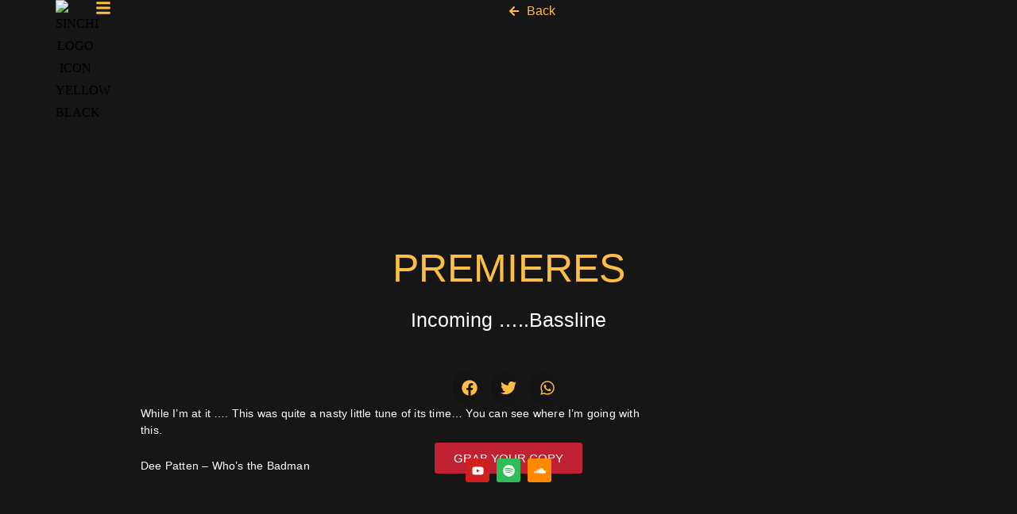

--- FILE ---
content_type: text/css
request_url: https://www.sinchi-collective.com/wp-content/uploads/elementor/css/post-12364.css?ver=1763748761
body_size: 1826
content:
.elementor-widget-container.premium-cursor-ftext .premium-global-cursor-{{ID}} .premium-cursor-follow-text{font-family:var( --e-global-typography-primary-font-family ), Sans-serif;font-weight:var( --e-global-typography-primary-font-weight );}.elementor-widget-container .premium-global-cursor-{{ID}}{color:var( --e-global-color-primary );fill:var( --e-global-color-primary );}.elementor-widget-container .premium-global-badge-{{ID}} .premium-badge-text{color:var( --e-global-color-secondary );}.elementor-widget-container:not(.premium-gbadge-custom) .premium-global-badge-{{ID}} .premium-badge-container, .elementor-widget-container.premium-gbadge-custom .premium-global-badge-{{ID}} .premium-badge-container{background-color:var( --e-global-color-primary );}.elementor-widget-container .premium-global-badge-{{ID}} .premium-badge-icon{color:var( --e-global-color-secondary );fill:var( --e-global-color-secondary );}.elementor-12364 .elementor-element.elementor-element-16603428{--display:flex;--flex-direction:row;--container-widget-width:initial;--container-widget-height:100%;--container-widget-flex-grow:1;--container-widget-align-self:stretch;--flex-wrap-mobile:wrap;--gap:0px 0px;--row-gap:0px;--column-gap:0px;--overflow:hidden;--overlay-opacity:0.1;--padding-top:50px;--padding-bottom:50px;--padding-left:50px;--padding-right:50px;}.elementor-12364 .elementor-element.elementor-element-16603428::before, .elementor-12364 .elementor-element.elementor-element-16603428 > .elementor-background-video-container::before, .elementor-12364 .elementor-element.elementor-element-16603428 > .e-con-inner > .elementor-background-video-container::before, .elementor-12364 .elementor-element.elementor-element-16603428 > .elementor-background-slideshow::before, .elementor-12364 .elementor-element.elementor-element-16603428 > .e-con-inner > .elementor-background-slideshow::before, .elementor-12364 .elementor-element.elementor-element-16603428 > .elementor-motion-effects-container > .elementor-motion-effects-layer::before{background-image:url("https://www.sinchi-collective.com/wp-content/uploads/2024/01/Sinchi-Sun-e1705940755891.png");--background-overlay:'';background-size:cover;}.elementor-12364 .elementor-element.elementor-element-5b0a8f8{--display:flex;--flex-direction:column;--container-widget-width:100%;--container-widget-height:initial;--container-widget-flex-grow:0;--container-widget-align-self:initial;--flex-wrap-mobile:wrap;--justify-content:center;}.elementor-widget-image.premium-cursor-ftext .premium-global-cursor-{{ID}} .premium-cursor-follow-text{font-family:var( --e-global-typography-primary-font-family ), Sans-serif;font-weight:var( --e-global-typography-primary-font-weight );}.elementor-widget-image .premium-global-cursor-{{ID}}{color:var( --e-global-color-primary );fill:var( --e-global-color-primary );}.elementor-widget-image .premium-global-badge-{{ID}} .premium-badge-text{color:var( --e-global-color-secondary );}.elementor-widget-image:not(.premium-gbadge-custom) .premium-global-badge-{{ID}} .premium-badge-container, .elementor-widget-image.premium-gbadge-custom .premium-global-badge-{{ID}} .premium-badge-container{background-color:var( --e-global-color-primary );}.elementor-widget-image .premium-global-badge-{{ID}} .premium-badge-icon{color:var( --e-global-color-secondary );fill:var( --e-global-color-secondary );}.elementor-widget-image .widget-image-caption{color:var( --e-global-color-text );font-family:var( --e-global-typography-text-font-family ), Sans-serif;font-weight:var( --e-global-typography-text-font-weight );}.elementor-12364 .elementor-element.elementor-element-3f6c346 img{filter:brightness( 200% ) contrast( 100% ) saturate( 0% ) blur( 0px ) hue-rotate( 0deg );}.elementor-12364 .elementor-element.elementor-element-312a19d1{--display:flex;--flex-direction:column;--container-widget-width:100%;--container-widget-height:initial;--container-widget-flex-grow:0;--container-widget-align-self:initial;--flex-wrap-mobile:wrap;}.elementor-widget-nav-menu.premium-cursor-ftext .premium-global-cursor-{{ID}} .premium-cursor-follow-text{font-family:var( --e-global-typography-primary-font-family ), Sans-serif;font-weight:var( --e-global-typography-primary-font-weight );}.elementor-widget-nav-menu .premium-global-cursor-{{ID}}{color:var( --e-global-color-primary );fill:var( --e-global-color-primary );}.elementor-widget-nav-menu .premium-global-badge-{{ID}} .premium-badge-text{color:var( --e-global-color-secondary );}.elementor-widget-nav-menu:not(.premium-gbadge-custom) .premium-global-badge-{{ID}} .premium-badge-container, .elementor-widget-nav-menu.premium-gbadge-custom .premium-global-badge-{{ID}} .premium-badge-container{background-color:var( --e-global-color-primary );}.elementor-widget-nav-menu .premium-global-badge-{{ID}} .premium-badge-icon{color:var( --e-global-color-secondary );fill:var( --e-global-color-secondary );}.elementor-widget-nav-menu .elementor-nav-menu .elementor-item{font-family:var( --e-global-typography-primary-font-family ), Sans-serif;font-weight:var( --e-global-typography-primary-font-weight );}.elementor-widget-nav-menu .elementor-nav-menu--main .elementor-item{color:var( --e-global-color-text );fill:var( --e-global-color-text );}.elementor-widget-nav-menu .elementor-nav-menu--main .elementor-item:hover,
					.elementor-widget-nav-menu .elementor-nav-menu--main .elementor-item.elementor-item-active,
					.elementor-widget-nav-menu .elementor-nav-menu--main .elementor-item.highlighted,
					.elementor-widget-nav-menu .elementor-nav-menu--main .elementor-item:focus{color:var( --e-global-color-accent );fill:var( --e-global-color-accent );}.elementor-widget-nav-menu .elementor-nav-menu--main:not(.e--pointer-framed) .elementor-item:before,
					.elementor-widget-nav-menu .elementor-nav-menu--main:not(.e--pointer-framed) .elementor-item:after{background-color:var( --e-global-color-accent );}.elementor-widget-nav-menu .e--pointer-framed .elementor-item:before,
					.elementor-widget-nav-menu .e--pointer-framed .elementor-item:after{border-color:var( --e-global-color-accent );}.elementor-widget-nav-menu{--e-nav-menu-divider-color:var( --e-global-color-text );}.elementor-widget-nav-menu .elementor-nav-menu--dropdown .elementor-item, .elementor-widget-nav-menu .elementor-nav-menu--dropdown  .elementor-sub-item{font-family:var( --e-global-typography-accent-font-family ), Sans-serif;font-weight:var( --e-global-typography-accent-font-weight );}.elementor-12364 .elementor-element.elementor-element-60f19130 .elementor-nav-menu .elementor-item{font-family:"Open Sans", Sans-serif;font-size:11px;font-weight:600;letter-spacing:0.5px;}.elementor-12364 .elementor-element.elementor-element-60f19130 .elementor-nav-menu--main .elementor-item{color:#FFFFFF;fill:#FFFFFF;padding-top:5px;padding-bottom:5px;}.elementor-12364 .elementor-element.elementor-element-60f19130 .elementor-nav-menu--main .elementor-item:hover,
					.elementor-12364 .elementor-element.elementor-element-60f19130 .elementor-nav-menu--main .elementor-item.elementor-item-active,
					.elementor-12364 .elementor-element.elementor-element-60f19130 .elementor-nav-menu--main .elementor-item.highlighted,
					.elementor-12364 .elementor-element.elementor-element-60f19130 .elementor-nav-menu--main .elementor-item:focus{color:var( --e-global-color-primary );fill:var( --e-global-color-primary );}.elementor-12364 .elementor-element.elementor-element-60f19130 .elementor-nav-menu--dropdown a, .elementor-12364 .elementor-element.elementor-element-60f19130 .elementor-menu-toggle{color:#FFFFFF;fill:#FFFFFF;}.elementor-12364 .elementor-element.elementor-element-60f19130 .elementor-nav-menu--dropdown{background-color:#02010100;}.elementor-12364 .elementor-element.elementor-element-60f19130 .elementor-nav-menu--dropdown a:hover,
					.elementor-12364 .elementor-element.elementor-element-60f19130 .elementor-nav-menu--dropdown a:focus,
					.elementor-12364 .elementor-element.elementor-element-60f19130 .elementor-nav-menu--dropdown a.elementor-item-active,
					.elementor-12364 .elementor-element.elementor-element-60f19130 .elementor-nav-menu--dropdown a.highlighted,
					.elementor-12364 .elementor-element.elementor-element-60f19130 .elementor-menu-toggle:hover,
					.elementor-12364 .elementor-element.elementor-element-60f19130 .elementor-menu-toggle:focus{color:var( --e-global-color-primary );}.elementor-12364 .elementor-element.elementor-element-60f19130 .elementor-nav-menu--dropdown a:hover,
					.elementor-12364 .elementor-element.elementor-element-60f19130 .elementor-nav-menu--dropdown a:focus,
					.elementor-12364 .elementor-element.elementor-element-60f19130 .elementor-nav-menu--dropdown a.elementor-item-active,
					.elementor-12364 .elementor-element.elementor-element-60f19130 .elementor-nav-menu--dropdown a.highlighted{background-color:#02010100;}.elementor-12364 .elementor-element.elementor-element-60f19130 .elementor-nav-menu--dropdown .elementor-item, .elementor-12364 .elementor-element.elementor-element-60f19130 .elementor-nav-menu--dropdown  .elementor-sub-item{font-family:"Open Sans", Sans-serif;font-size:11px;font-weight:600;letter-spacing:0.5px;}.elementor-12364 .elementor-element.elementor-element-60f19130 .elementor-nav-menu--main > .elementor-nav-menu > li > .elementor-nav-menu--dropdown, .elementor-12364 .elementor-element.elementor-element-60f19130 .elementor-nav-menu__container.elementor-nav-menu--dropdown{margin-top:-40px !important;}.elementor-12364 .elementor-element.elementor-element-36e51939{--display:flex;--flex-direction:column;--container-widget-width:100%;--container-widget-height:initial;--container-widget-flex-grow:0;--container-widget-align-self:initial;--flex-wrap-mobile:wrap;--justify-content:space-between;--gap:0px 0px;--row-gap:0px;--column-gap:0px;}.elementor-widget-text-editor.premium-cursor-ftext .premium-global-cursor-{{ID}} .premium-cursor-follow-text{font-family:var( --e-global-typography-primary-font-family ), Sans-serif;font-weight:var( --e-global-typography-primary-font-weight );}.elementor-widget-text-editor .premium-global-cursor-{{ID}}{color:var( --e-global-color-primary );fill:var( --e-global-color-primary );}.elementor-widget-text-editor .premium-global-badge-{{ID}} .premium-badge-text{color:var( --e-global-color-secondary );}.elementor-widget-text-editor:not(.premium-gbadge-custom) .premium-global-badge-{{ID}} .premium-badge-container, .elementor-widget-text-editor.premium-gbadge-custom .premium-global-badge-{{ID}} .premium-badge-container{background-color:var( --e-global-color-primary );}.elementor-widget-text-editor .premium-global-badge-{{ID}} .premium-badge-icon{color:var( --e-global-color-secondary );fill:var( --e-global-color-secondary );}.elementor-widget-text-editor{font-family:var( --e-global-typography-text-font-family ), Sans-serif;font-weight:var( --e-global-typography-text-font-weight );color:var( --e-global-color-text );}.elementor-widget-text-editor.elementor-drop-cap-view-stacked .elementor-drop-cap{background-color:var( --e-global-color-primary );}.elementor-widget-text-editor.elementor-drop-cap-view-framed .elementor-drop-cap, .elementor-widget-text-editor.elementor-drop-cap-view-default .elementor-drop-cap{color:var( --e-global-color-primary );border-color:var( --e-global-color-primary );}.elementor-12364 .elementor-element.elementor-element-4194cc23 > .elementor-widget-container{margin:0px 0px 0px 0px;}.elementor-12364 .elementor-element.elementor-element-4194cc23{text-align:center;font-family:"Source Sans Pro", Sans-serif;font-size:13px;font-weight:300;line-height:18px;letter-spacing:0.2px;color:#FFFFFF;}.elementor-12364 .elementor-element.elementor-element-26b2f25a{--display:flex;--flex-direction:row;--container-widget-width:initial;--container-widget-height:100%;--container-widget-flex-grow:1;--container-widget-align-self:stretch;--flex-wrap-mobile:wrap;--justify-content:center;--gap:0px 0px;--row-gap:0px;--column-gap:0px;--padding-top:0px;--padding-bottom:0px;--padding-left:0px;--padding-right:0px;}.elementor-widget-button .elementor-button{background-color:var( --e-global-color-accent );font-family:var( --e-global-typography-accent-font-family ), Sans-serif;font-weight:var( --e-global-typography-accent-font-weight );}.elementor-widget-button.premium-cursor-ftext .premium-global-cursor-{{ID}} .premium-cursor-follow-text{font-family:var( --e-global-typography-primary-font-family ), Sans-serif;font-weight:var( --e-global-typography-primary-font-weight );}.elementor-widget-button .premium-global-cursor-{{ID}}{color:var( --e-global-color-primary );fill:var( --e-global-color-primary );}.elementor-widget-button .premium-global-badge-{{ID}} .premium-badge-text{color:var( --e-global-color-secondary );}.elementor-widget-button:not(.premium-gbadge-custom) .premium-global-badge-{{ID}} .premium-badge-container, .elementor-widget-button.premium-gbadge-custom .premium-global-badge-{{ID}} .premium-badge-container{background-color:var( --e-global-color-primary );}.elementor-widget-button .premium-global-badge-{{ID}} .premium-badge-icon{color:var( --e-global-color-secondary );fill:var( --e-global-color-secondary );}.elementor-12364 .elementor-element.elementor-element-36c9ab24 .elementor-button{background-color:#BF203300;font-family:"Roboto", Sans-serif;font-size:11px;font-weight:300;border-style:none;padding:0px 5px 0px 0px;}.elementor-12364 .elementor-element.elementor-element-36c9ab24 .elementor-button:hover, .elementor-12364 .elementor-element.elementor-element-36c9ab24 .elementor-button:focus{color:var( --e-global-color-primary );}.elementor-12364 .elementor-element.elementor-element-36c9ab24 .elementor-button:hover svg, .elementor-12364 .elementor-element.elementor-element-36c9ab24 .elementor-button:focus svg{fill:var( --e-global-color-primary );}.elementor-12364 .elementor-element.elementor-element-6c9e9bc6 .elementor-button{background-color:#BF203300;font-family:"Roboto", Sans-serif;font-size:11px;font-weight:300;border-style:none;padding:0px 0px 0px 5px;}.elementor-12364 .elementor-element.elementor-element-6c9e9bc6 .elementor-button:hover, .elementor-12364 .elementor-element.elementor-element-6c9e9bc6 .elementor-button:focus{color:var( --e-global-color-primary );}.elementor-12364 .elementor-element.elementor-element-6c9e9bc6 .elementor-button:hover svg, .elementor-12364 .elementor-element.elementor-element-6c9e9bc6 .elementor-button:focus svg{fill:var( --e-global-color-primary );}.elementor-12364 .elementor-element.elementor-element-5255c882 .elementor-button{background-color:#BF203300;font-family:"Roboto", Sans-serif;font-size:11px;font-weight:300;border-style:none;padding:0px 0px 0px 5px;}.elementor-12364 .elementor-element.elementor-element-5255c882 > .elementor-widget-container{padding:0px 0px 0px 10px;}.elementor-12364 .elementor-element.elementor-element-5255c882 .elementor-button:hover, .elementor-12364 .elementor-element.elementor-element-5255c882 .elementor-button:focus{color:var( --e-global-color-primary );}.elementor-12364 .elementor-element.elementor-element-5255c882 .elementor-button:hover svg, .elementor-12364 .elementor-element.elementor-element-5255c882 .elementor-button:focus svg{fill:var( --e-global-color-primary );}.elementor-12364 .elementor-element.elementor-element-26fd9582{--display:flex;--flex-direction:column;--container-widget-width:calc( ( 1 - var( --container-widget-flex-grow ) ) * 100% );--container-widget-height:initial;--container-widget-flex-grow:0;--container-widget-align-self:initial;--flex-wrap-mobile:wrap;--justify-content:flex-end;--align-items:flex-end;}.elementor-widget-social-icons.premium-cursor-ftext .premium-global-cursor-{{ID}} .premium-cursor-follow-text{font-family:var( --e-global-typography-primary-font-family ), Sans-serif;font-weight:var( --e-global-typography-primary-font-weight );}.elementor-widget-social-icons .premium-global-cursor-{{ID}}{color:var( --e-global-color-primary );fill:var( --e-global-color-primary );}.elementor-widget-social-icons .premium-global-badge-{{ID}} .premium-badge-text{color:var( --e-global-color-secondary );}.elementor-widget-social-icons:not(.premium-gbadge-custom) .premium-global-badge-{{ID}} .premium-badge-container, .elementor-widget-social-icons.premium-gbadge-custom .premium-global-badge-{{ID}} .premium-badge-container{background-color:var( --e-global-color-primary );}.elementor-widget-social-icons .premium-global-badge-{{ID}} .premium-badge-icon{color:var( --e-global-color-secondary );fill:var( --e-global-color-secondary );}.elementor-12364 .elementor-element.elementor-element-12405714{--grid-template-columns:repeat(0, auto);--icon-size:15px;--grid-column-gap:0px;--grid-row-gap:0px;}.elementor-12364 .elementor-element.elementor-element-12405714 .elementor-widget-container{text-align:center;}.elementor-12364 .elementor-element.elementor-element-12405714 .elementor-social-icon{background-color:#02010100;}.elementor-12364 .elementor-element.elementor-element-12405714 .elementor-social-icon i{color:#FFFFFF;}.elementor-12364 .elementor-element.elementor-element-12405714 .elementor-social-icon svg{fill:#FFFFFF;}.elementor-12364 .elementor-element.elementor-element-12405714 .elementor-social-icon:hover i{color:var( --e-global-color-primary );}.elementor-12364 .elementor-element.elementor-element-12405714 .elementor-social-icon:hover svg{fill:var( --e-global-color-primary );}.elementor-12364:not(.elementor-motion-effects-element-type-background), .elementor-12364 > .elementor-motion-effects-container > .elementor-motion-effects-layer{background-color:var( --e-global-color-secondary );}.elementor-theme-builder-content-area{height:400px;}.elementor-location-header:before, .elementor-location-footer:before{content:"";display:table;clear:both;}@media(min-width:768px){.elementor-12364 .elementor-element.elementor-element-5b0a8f8{--width:10%;}.elementor-12364 .elementor-element.elementor-element-312a19d1{--width:15%;}.elementor-12364 .elementor-element.elementor-element-36e51939{--width:50%;}.elementor-12364 .elementor-element.elementor-element-26fd9582{--width:25%;}}@media(max-width:767px){.elementor-12364 .elementor-element.elementor-element-16603428::before, .elementor-12364 .elementor-element.elementor-element-16603428 > .elementor-background-video-container::before, .elementor-12364 .elementor-element.elementor-element-16603428 > .e-con-inner > .elementor-background-video-container::before, .elementor-12364 .elementor-element.elementor-element-16603428 > .elementor-background-slideshow::before, .elementor-12364 .elementor-element.elementor-element-16603428 > .e-con-inner > .elementor-background-slideshow::before, .elementor-12364 .elementor-element.elementor-element-16603428 > .elementor-motion-effects-container > .elementor-motion-effects-layer::before{background-position:center center;}.elementor-12364 .elementor-element.elementor-element-16603428{--padding-top:0px;--padding-bottom:0px;--padding-left:0px;--padding-right:0px;}.elementor-12364 .elementor-element.elementor-element-3f6c346 img{width:100px;}}

--- FILE ---
content_type: text/css
request_url: https://www.sinchi-collective.com/wp-content/uploads/elementor/css/post-11373.css?ver=1763748762
body_size: 2265
content:
.elementor-widget-container.premium-cursor-ftext .premium-global-cursor-{{ID}} .premium-cursor-follow-text{font-family:var( --e-global-typography-primary-font-family ), Sans-serif;font-weight:var( --e-global-typography-primary-font-weight );}.elementor-widget-container .premium-global-cursor-{{ID}}{color:var( --e-global-color-primary );fill:var( --e-global-color-primary );}.elementor-widget-container .premium-global-badge-{{ID}} .premium-badge-text{color:var( --e-global-color-secondary );}.elementor-widget-container:not(.premium-gbadge-custom) .premium-global-badge-{{ID}} .premium-badge-container, .elementor-widget-container.premium-gbadge-custom .premium-global-badge-{{ID}} .premium-badge-container{background-color:var( --e-global-color-primary );}.elementor-widget-container .premium-global-badge-{{ID}} .premium-badge-icon{color:var( --e-global-color-secondary );fill:var( --e-global-color-secondary );}.elementor-11373 .elementor-element.elementor-element-70969ca{--display:flex;--min-height:100vh;--flex-direction:column;--container-widget-width:calc( ( 1 - var( --container-widget-flex-grow ) ) * 100% );--container-widget-height:initial;--container-widget-flex-grow:0;--container-widget-align-self:initial;--flex-wrap-mobile:wrap;--justify-content:space-between;--align-items:center;--gap:0px 0px;--row-gap:0px;--column-gap:0px;--overlay-opacity:0.8;--padding-top:0px;--padding-bottom:0px;--padding-left:0px;--padding-right:0px;}.elementor-11373 .elementor-element.elementor-element-70969ca::before, .elementor-11373 .elementor-element.elementor-element-70969ca > .elementor-background-video-container::before, .elementor-11373 .elementor-element.elementor-element-70969ca > .e-con-inner > .elementor-background-video-container::before, .elementor-11373 .elementor-element.elementor-element-70969ca > .elementor-background-slideshow::before, .elementor-11373 .elementor-element.elementor-element-70969ca > .e-con-inner > .elementor-background-slideshow::before, .elementor-11373 .elementor-element.elementor-element-70969ca > .elementor-motion-effects-container > .elementor-motion-effects-layer::before{background-color:var( --e-global-color-secondary );--background-overlay:'';}.elementor-11373 .elementor-element.elementor-element-c2f3645{--display:flex;--min-height:70px;--flex-direction:row;--container-widget-width:initial;--container-widget-height:100%;--container-widget-flex-grow:1;--container-widget-align-self:stretch;--flex-wrap-mobile:wrap;--gap:0px 0px;--row-gap:0px;--column-gap:0px;--margin-top:0px;--margin-bottom:0px;--margin-left:0px;--margin-right:0px;--padding-top:0px;--padding-bottom:0px;--padding-left:0px;--padding-right:0px;}.elementor-11373 .elementor-element.elementor-element-fcacc6b{--display:flex;--flex-direction:row;--container-widget-width:calc( ( 1 - var( --container-widget-flex-grow ) ) * 100% );--container-widget-height:100%;--container-widget-flex-grow:1;--container-widget-align-self:stretch;--flex-wrap-mobile:wrap;--align-items:center;--gap:020px 020px;--row-gap:020px;--column-gap:020px;--padding-top:0px;--padding-bottom:0px;--padding-left:0px;--padding-right:0px;}.elementor-widget-image.premium-cursor-ftext .premium-global-cursor-{{ID}} .premium-cursor-follow-text{font-family:var( --e-global-typography-primary-font-family ), Sans-serif;font-weight:var( --e-global-typography-primary-font-weight );}.elementor-widget-image .premium-global-cursor-{{ID}}{color:var( --e-global-color-primary );fill:var( --e-global-color-primary );}.elementor-widget-image .premium-global-badge-{{ID}} .premium-badge-text{color:var( --e-global-color-secondary );}.elementor-widget-image:not(.premium-gbadge-custom) .premium-global-badge-{{ID}} .premium-badge-container, .elementor-widget-image.premium-gbadge-custom .premium-global-badge-{{ID}} .premium-badge-container{background-color:var( --e-global-color-primary );}.elementor-widget-image .premium-global-badge-{{ID}} .premium-badge-icon{color:var( --e-global-color-secondary );fill:var( --e-global-color-secondary );}.elementor-widget-image .widget-image-caption{color:var( --e-global-color-text );font-family:var( --e-global-typography-text-font-family ), Sans-serif;font-weight:var( --e-global-typography-text-font-weight );}.elementor-11373 .elementor-element.elementor-element-4509643 img{width:50px;}.elementor-widget-icon.premium-cursor-ftext .premium-global-cursor-{{ID}} .premium-cursor-follow-text{font-family:var( --e-global-typography-primary-font-family ), Sans-serif;font-weight:var( --e-global-typography-primary-font-weight );}.elementor-widget-icon .premium-global-cursor-{{ID}}{color:var( --e-global-color-primary );fill:var( --e-global-color-primary );}.elementor-widget-icon .premium-global-badge-{{ID}} .premium-badge-text{color:var( --e-global-color-secondary );}.elementor-widget-icon:not(.premium-gbadge-custom) .premium-global-badge-{{ID}} .premium-badge-container, .elementor-widget-icon.premium-gbadge-custom .premium-global-badge-{{ID}} .premium-badge-container{background-color:var( --e-global-color-primary );}.elementor-widget-icon .premium-global-badge-{{ID}} .premium-badge-icon{color:var( --e-global-color-secondary );fill:var( --e-global-color-secondary );}.elementor-widget-icon.elementor-view-stacked .elementor-icon{background-color:var( --e-global-color-primary );}.elementor-widget-icon.elementor-view-framed .elementor-icon, .elementor-widget-icon.elementor-view-default .elementor-icon{color:var( --e-global-color-primary );border-color:var( --e-global-color-primary );}.elementor-widget-icon.elementor-view-framed .elementor-icon, .elementor-widget-icon.elementor-view-default .elementor-icon svg{fill:var( --e-global-color-primary );}.elementor-11373 .elementor-element.elementor-element-b9c169a > .elementor-widget-container{margin:0px 0px -10px 0px;padding:0px 0px 0px 0px;}.elementor-11373 .elementor-element.elementor-element-b9c169a .elementor-icon-wrapper{text-align:center;}.elementor-11373 .elementor-element.elementor-element-b9c169a.elementor-view-stacked .elementor-icon{background-color:#FDBE43;}.elementor-11373 .elementor-element.elementor-element-b9c169a.elementor-view-framed .elementor-icon, .elementor-11373 .elementor-element.elementor-element-b9c169a.elementor-view-default .elementor-icon{color:#FDBE43;border-color:#FDBE43;}.elementor-11373 .elementor-element.elementor-element-b9c169a.elementor-view-framed .elementor-icon, .elementor-11373 .elementor-element.elementor-element-b9c169a.elementor-view-default .elementor-icon svg{fill:#FDBE43;}.elementor-11373 .elementor-element.elementor-element-b9c169a .elementor-icon{font-size:20px;}.elementor-11373 .elementor-element.elementor-element-b9c169a .elementor-icon svg{height:20px;}.elementor-11373 .elementor-element.elementor-element-b4d838f{--display:flex;--flex-direction:column;--container-widget-width:calc( ( 1 - var( --container-widget-flex-grow ) ) * 100% );--container-widget-height:initial;--container-widget-flex-grow:0;--container-widget-align-self:initial;--flex-wrap-mobile:wrap;--justify-content:center;--align-items:flex-end;--padding-top:0px;--padding-bottom:0px;--padding-left:0px;--padding-right:0px;}.elementor-widget-icon-list.premium-cursor-ftext .premium-global-cursor-{{ID}} .premium-cursor-follow-text{font-family:var( --e-global-typography-primary-font-family ), Sans-serif;font-weight:var( --e-global-typography-primary-font-weight );}.elementor-widget-icon-list .premium-global-cursor-{{ID}}{color:var( --e-global-color-primary );fill:var( --e-global-color-primary );}.elementor-widget-icon-list .premium-global-badge-{{ID}} .premium-badge-text{color:var( --e-global-color-secondary );}.elementor-widget-icon-list:not(.premium-gbadge-custom) .premium-global-badge-{{ID}} .premium-badge-container, .elementor-widget-icon-list.premium-gbadge-custom .premium-global-badge-{{ID}} .premium-badge-container{background-color:var( --e-global-color-primary );}.elementor-widget-icon-list .premium-global-badge-{{ID}} .premium-badge-icon{color:var( --e-global-color-secondary );fill:var( --e-global-color-secondary );}.elementor-widget-icon-list .elementor-icon-list-item:not(:last-child):after{border-color:var( --e-global-color-text );}.elementor-widget-icon-list .elementor-icon-list-icon i{color:var( --e-global-color-primary );}.elementor-widget-icon-list .elementor-icon-list-icon svg{fill:var( --e-global-color-primary );}.elementor-widget-icon-list .elementor-icon-list-item > .elementor-icon-list-text, .elementor-widget-icon-list .elementor-icon-list-item > a{font-family:var( --e-global-typography-text-font-family ), Sans-serif;font-weight:var( --e-global-typography-text-font-weight );}.elementor-widget-icon-list .elementor-icon-list-text{color:var( --e-global-color-secondary );}.elementor-11373 .elementor-element.elementor-element-9b6f307 .elementor-icon-list-icon i{transition:color 0.3s;}.elementor-11373 .elementor-element.elementor-element-9b6f307 .elementor-icon-list-icon svg{transition:fill 0.3s;}.elementor-11373 .elementor-element.elementor-element-9b6f307{--e-icon-list-icon-size:14px;--icon-vertical-offset:0px;}.elementor-11373 .elementor-element.elementor-element-9b6f307 .elementor-icon-list-item > .elementor-icon-list-text, .elementor-11373 .elementor-element.elementor-element-9b6f307 .elementor-icon-list-item > a{font-family:"Open Sans", Sans-serif;font-weight:300;}.elementor-11373 .elementor-element.elementor-element-9b6f307 .elementor-icon-list-text{color:var( --e-global-color-primary );transition:color 0.3s;}.elementor-11373 .elementor-element.elementor-element-1595611{--display:flex;--flex-direction:column;--container-widget-width:100%;--container-widget-height:initial;--container-widget-flex-grow:0;--container-widget-align-self:initial;--flex-wrap-mobile:wrap;--justify-content:center;--gap:0px 0px;--row-gap:0px;--column-gap:0px;--overlay-opacity:0.52;--border-radius:50px 50px 50px 50px;--margin-top:100px;--margin-bottom:50px;--margin-left:0px;--margin-right:0px;--padding-top:50px;--padding-bottom:50px;--padding-left:50px;--padding-right:50px;}.elementor-11373 .elementor-element.elementor-element-1595611::before, .elementor-11373 .elementor-element.elementor-element-1595611 > .elementor-background-video-container::before, .elementor-11373 .elementor-element.elementor-element-1595611 > .e-con-inner > .elementor-background-video-container::before, .elementor-11373 .elementor-element.elementor-element-1595611 > .elementor-background-slideshow::before, .elementor-11373 .elementor-element.elementor-element-1595611 > .e-con-inner > .elementor-background-slideshow::before, .elementor-11373 .elementor-element.elementor-element-1595611 > .elementor-motion-effects-container > .elementor-motion-effects-layer::before{background-color:var( --e-global-color-secondary );--background-overlay:'';}.elementor-widget-heading.premium-cursor-ftext .premium-global-cursor-{{ID}} .premium-cursor-follow-text{font-family:var( --e-global-typography-primary-font-family ), Sans-serif;font-weight:var( --e-global-typography-primary-font-weight );}.elementor-widget-heading .premium-global-cursor-{{ID}}{color:var( --e-global-color-primary );fill:var( --e-global-color-primary );}.elementor-widget-heading .premium-global-badge-{{ID}} .premium-badge-text{color:var( --e-global-color-secondary );}.elementor-widget-heading:not(.premium-gbadge-custom) .premium-global-badge-{{ID}} .premium-badge-container, .elementor-widget-heading.premium-gbadge-custom .premium-global-badge-{{ID}} .premium-badge-container{background-color:var( --e-global-color-primary );}.elementor-widget-heading .premium-global-badge-{{ID}} .premium-badge-icon{color:var( --e-global-color-secondary );fill:var( --e-global-color-secondary );}.elementor-widget-heading .elementor-heading-title{font-family:var( --e-global-typography-primary-font-family ), Sans-serif;font-weight:var( --e-global-typography-primary-font-weight );color:var( --e-global-color-primary );}.elementor-11373 .elementor-element.elementor-element-c315d47 > .elementor-widget-container{padding:0px 0px 20px 0px;}.elementor-11373 .elementor-element.elementor-element-c315d47{text-align:center;}.elementor-11373 .elementor-element.elementor-element-c315d47 .elementor-heading-title{font-family:"Bebas Neue", Sans-serif;font-size:50px;font-weight:400;line-height:65px;color:var( --e-global-color-primary );}.elementor-widget-theme-post-title.premium-cursor-ftext .premium-global-cursor-{{ID}} .premium-cursor-follow-text{font-family:var( --e-global-typography-primary-font-family ), Sans-serif;font-weight:var( --e-global-typography-primary-font-weight );}.elementor-widget-theme-post-title .premium-global-cursor-{{ID}}{color:var( --e-global-color-primary );fill:var( --e-global-color-primary );}.elementor-widget-theme-post-title .premium-global-badge-{{ID}} .premium-badge-text{color:var( --e-global-color-secondary );}.elementor-widget-theme-post-title:not(.premium-gbadge-custom) .premium-global-badge-{{ID}} .premium-badge-container, .elementor-widget-theme-post-title.premium-gbadge-custom .premium-global-badge-{{ID}} .premium-badge-container{background-color:var( --e-global-color-primary );}.elementor-widget-theme-post-title .premium-global-badge-{{ID}} .premium-badge-icon{color:var( --e-global-color-secondary );fill:var( --e-global-color-secondary );}.elementor-widget-theme-post-title .elementor-heading-title{font-family:var( --e-global-typography-primary-font-family ), Sans-serif;font-weight:var( --e-global-typography-primary-font-weight );color:var( --e-global-color-primary );}.elementor-11373 .elementor-element.elementor-element-e77c5c7{text-align:center;}.elementor-11373 .elementor-element.elementor-element-e77c5c7 .elementor-heading-title{font-family:"Roboto", Sans-serif;font-size:25px;font-weight:400;color:#FFFFFF;}.elementor-11373 .elementor-element.elementor-element-e71a4cb{--display:flex;--flex-direction:column;--container-widget-width:calc( ( 1 - var( --container-widget-flex-grow ) ) * 100% );--container-widget-height:initial;--container-widget-flex-grow:0;--container-widget-align-self:initial;--flex-wrap-mobile:wrap;--align-items:center;--gap:50px 50px;--row-gap:50px;--column-gap:50px;--padding-top:50px;--padding-bottom:50px;--padding-left:0px;--padding-right:0px;}.elementor-11373 .elementor-element.elementor-element-0cad6e5{--display:flex;--padding-top:0px;--padding-bottom:0px;--padding-left:0px;--padding-right:0px;}.elementor-widget-video.premium-cursor-ftext .premium-global-cursor-{{ID}} .premium-cursor-follow-text{font-family:var( --e-global-typography-primary-font-family ), Sans-serif;font-weight:var( --e-global-typography-primary-font-weight );}.elementor-widget-video .premium-global-cursor-{{ID}}{color:var( --e-global-color-primary );fill:var( --e-global-color-primary );}.elementor-widget-video .premium-global-badge-{{ID}} .premium-badge-text{color:var( --e-global-color-secondary );}.elementor-widget-video:not(.premium-gbadge-custom) .premium-global-badge-{{ID}} .premium-badge-container, .elementor-widget-video.premium-gbadge-custom .premium-global-badge-{{ID}} .premium-badge-container{background-color:var( --e-global-color-primary );}.elementor-widget-video .premium-global-badge-{{ID}} .premium-badge-icon{color:var( --e-global-color-secondary );fill:var( --e-global-color-secondary );}.elementor-11373 .elementor-element.elementor-element-9a193a8 .elementor-wrapper{--video-aspect-ratio:1.77777;}.elementor-widget-share-buttons.premium-cursor-ftext .premium-global-cursor-{{ID}} .premium-cursor-follow-text{font-family:var( --e-global-typography-primary-font-family ), Sans-serif;font-weight:var( --e-global-typography-primary-font-weight );}.elementor-widget-share-buttons .premium-global-cursor-{{ID}}{color:var( --e-global-color-primary );fill:var( --e-global-color-primary );}.elementor-widget-share-buttons .premium-global-badge-{{ID}} .premium-badge-text{color:var( --e-global-color-secondary );}.elementor-widget-share-buttons:not(.premium-gbadge-custom) .premium-global-badge-{{ID}} .premium-badge-container, .elementor-widget-share-buttons.premium-gbadge-custom .premium-global-badge-{{ID}} .premium-badge-container{background-color:var( --e-global-color-primary );}.elementor-widget-share-buttons .premium-global-badge-{{ID}} .premium-badge-icon{color:var( --e-global-color-secondary );fill:var( --e-global-color-secondary );}.elementor-11373 .elementor-element.elementor-element-b87aea3{--alignment:center;--grid-side-margin:0px;--grid-column-gap:0px;--grid-row-gap:10px;--grid-bottom-margin:10px;--e-share-buttons-primary-color:#FFFFFF00;--e-share-buttons-secondary-color:var( --e-global-color-primary );}.elementor-11373 .elementor-element.elementor-element-b87aea3 .elementor-share-btn__icon{--e-share-buttons-icon-size:2em;}.elementor-11373 .elementor-element.elementor-element-4ca790a{--display:flex;--align-items:flex-start;--container-widget-width:calc( ( 1 - var( --container-widget-flex-grow ) ) * 100% );--padding-top:0px;--padding-bottom:0px;--padding-left:0px;--padding-right:0px;}.elementor-widget-theme-post-content.premium-cursor-ftext .premium-global-cursor-{{ID}} .premium-cursor-follow-text{font-family:var( --e-global-typography-primary-font-family ), Sans-serif;font-weight:var( --e-global-typography-primary-font-weight );}.elementor-widget-theme-post-content .premium-global-cursor-{{ID}}{color:var( --e-global-color-primary );fill:var( --e-global-color-primary );}.elementor-widget-theme-post-content .premium-global-badge-{{ID}} .premium-badge-text{color:var( --e-global-color-secondary );}.elementor-widget-theme-post-content:not(.premium-gbadge-custom) .premium-global-badge-{{ID}} .premium-badge-container, .elementor-widget-theme-post-content.premium-gbadge-custom .premium-global-badge-{{ID}} .premium-badge-container{background-color:var( --e-global-color-primary );}.elementor-widget-theme-post-content .premium-global-badge-{{ID}} .premium-badge-icon{color:var( --e-global-color-secondary );fill:var( --e-global-color-secondary );}.elementor-widget-theme-post-content{color:var( --e-global-color-text );font-family:var( --e-global-typography-text-font-family ), Sans-serif;font-weight:var( --e-global-typography-text-font-weight );}.elementor-11373 .elementor-element.elementor-element-5b3fa51 > .elementor-widget-container{margin:0px 0px 0px 0px;padding:0px 0px 0px 0px;}.elementor-11373 .elementor-element.elementor-element-5b3fa51{text-align:left;color:#FFFFFF;font-family:"Open Sans", Sans-serif;font-size:14px;font-weight:400;line-height:21px;letter-spacing:0.2px;}.elementor-widget-button .elementor-button{background-color:var( --e-global-color-accent );font-family:var( --e-global-typography-accent-font-family ), Sans-serif;font-weight:var( --e-global-typography-accent-font-weight );}.elementor-widget-button.premium-cursor-ftext .premium-global-cursor-{{ID}} .premium-cursor-follow-text{font-family:var( --e-global-typography-primary-font-family ), Sans-serif;font-weight:var( --e-global-typography-primary-font-weight );}.elementor-widget-button .premium-global-cursor-{{ID}}{color:var( --e-global-color-primary );fill:var( --e-global-color-primary );}.elementor-widget-button .premium-global-badge-{{ID}} .premium-badge-text{color:var( --e-global-color-secondary );}.elementor-widget-button:not(.premium-gbadge-custom) .premium-global-badge-{{ID}} .premium-badge-container, .elementor-widget-button.premium-gbadge-custom .premium-global-badge-{{ID}} .premium-badge-container{background-color:var( --e-global-color-primary );}.elementor-widget-button .premium-global-badge-{{ID}} .premium-badge-icon{color:var( --e-global-color-secondary );fill:var( --e-global-color-secondary );}.elementor-11373 .elementor-element.elementor-element-09cf088 .elementor-button:hover, .elementor-11373 .elementor-element.elementor-element-09cf088 .elementor-button:focus{background-color:var( --e-global-color-primary );color:var( --e-global-color-secondary );}.elementor-11373 .elementor-element.elementor-element-09cf088 > .elementor-widget-container{margin:-40px 0px 0px 0px;padding:0px 0px 0px 0px;}.elementor-11373 .elementor-element.elementor-element-09cf088 .elementor-button:hover svg, .elementor-11373 .elementor-element.elementor-element-09cf088 .elementor-button:focus svg{fill:var( --e-global-color-secondary );}.elementor-widget-social-icons.premium-cursor-ftext .premium-global-cursor-{{ID}} .premium-cursor-follow-text{font-family:var( --e-global-typography-primary-font-family ), Sans-serif;font-weight:var( --e-global-typography-primary-font-weight );}.elementor-widget-social-icons .premium-global-cursor-{{ID}}{color:var( --e-global-color-primary );fill:var( --e-global-color-primary );}.elementor-widget-social-icons .premium-global-badge-{{ID}} .premium-badge-text{color:var( --e-global-color-secondary );}.elementor-widget-social-icons:not(.premium-gbadge-custom) .premium-global-badge-{{ID}} .premium-badge-container, .elementor-widget-social-icons.premium-gbadge-custom .premium-global-badge-{{ID}} .premium-badge-container{background-color:var( --e-global-color-primary );}.elementor-widget-social-icons .premium-global-badge-{{ID}} .premium-badge-icon{color:var( --e-global-color-secondary );fill:var( --e-global-color-secondary );}.elementor-11373 .elementor-element.elementor-element-919068d{--grid-template-columns:repeat(0, auto);--icon-size:15px;--grid-column-gap:5px;--grid-row-gap:0px;}.elementor-11373 .elementor-element.elementor-element-919068d .elementor-widget-container{text-align:center;}.elementor-11373 .elementor-element.elementor-element-919068d > .elementor-widget-container{margin:-20px 0px 0px 0px;}.elementor-11373 .elementor-element.elementor-element-3f18f9f{--display:flex;--padding-top:0px;--padding-bottom:50px;--padding-left:0px;--padding-right:0px;}.elementor-widget-post-navigation.premium-cursor-ftext .premium-global-cursor-{{ID}} .premium-cursor-follow-text{font-family:var( --e-global-typography-primary-font-family ), Sans-serif;font-weight:var( --e-global-typography-primary-font-weight );}.elementor-widget-post-navigation .premium-global-cursor-{{ID}}{color:var( --e-global-color-primary );fill:var( --e-global-color-primary );}.elementor-widget-post-navigation .premium-global-badge-{{ID}} .premium-badge-text{color:var( --e-global-color-secondary );}.elementor-widget-post-navigation:not(.premium-gbadge-custom) .premium-global-badge-{{ID}} .premium-badge-container, .elementor-widget-post-navigation.premium-gbadge-custom .premium-global-badge-{{ID}} .premium-badge-container{background-color:var( --e-global-color-primary );}.elementor-widget-post-navigation .premium-global-badge-{{ID}} .premium-badge-icon{color:var( --e-global-color-secondary );fill:var( --e-global-color-secondary );}.elementor-widget-post-navigation span.post-navigation__prev--label{color:var( --e-global-color-text );}.elementor-widget-post-navigation span.post-navigation__next--label{color:var( --e-global-color-text );}.elementor-widget-post-navigation span.post-navigation__prev--label, .elementor-widget-post-navigation span.post-navigation__next--label{font-family:var( --e-global-typography-secondary-font-family ), Sans-serif;font-weight:var( --e-global-typography-secondary-font-weight );}.elementor-widget-post-navigation span.post-navigation__prev--title, .elementor-widget-post-navigation span.post-navigation__next--title{color:var( --e-global-color-secondary );font-family:var( --e-global-typography-secondary-font-family ), Sans-serif;font-weight:var( --e-global-typography-secondary-font-weight );}.elementor-11373 .elementor-element.elementor-element-cbf5d6f span.post-navigation__prev--label{color:var( --e-global-color-primary );}.elementor-11373 .elementor-element.elementor-element-cbf5d6f span.post-navigation__next--label{color:var( --e-global-color-primary );}.elementor-11373 .elementor-element.elementor-element-cbf5d6f span.post-navigation__prev--label, .elementor-11373 .elementor-element.elementor-element-cbf5d6f span.post-navigation__next--label{font-family:"Bebas Neue", Sans-serif;font-size:20px;font-weight:400;}.elementor-11373 .elementor-element.elementor-element-cbf5d6f span.post-navigation__prev--title, .elementor-11373 .elementor-element.elementor-element-cbf5d6f span.post-navigation__next--title{color:#FFFFFF;}.elementor-11373 .elementor-element.elementor-element-cbf5d6f .post-navigation__arrow-wrapper:hover{color:var( --e-global-color-primary );fill:var( --e-global-color-primary );}.elementor-11373 .elementor-element.elementor-element-cbf5d6f .elementor-post-navigation__link a {gap:35px;}body.elementor-page-11373:not(.elementor-motion-effects-element-type-background), body.elementor-page-11373 > .elementor-motion-effects-container > .elementor-motion-effects-layer{background-color:var( --e-global-color-secondary );}@media(min-width:768px){.elementor-11373 .elementor-element.elementor-element-fcacc6b{--width:50%;}.elementor-11373 .elementor-element.elementor-element-b4d838f{--width:50%;}.elementor-11373 .elementor-element.elementor-element-1595611{--width:90%;}.elementor-11373 .elementor-element.elementor-element-0cad6e5{--width:100%;}.elementor-11373 .elementor-element.elementor-element-4ca790a{--width:70%;}}@media(max-width:1024px){ .elementor-11373 .elementor-element.elementor-element-b87aea3{--grid-side-margin:0px;--grid-column-gap:0px;--grid-row-gap:10px;--grid-bottom-margin:10px;}}@media(max-width:767px){ .elementor-11373 .elementor-element.elementor-element-b87aea3{--grid-side-margin:0px;--grid-column-gap:0px;--grid-row-gap:10px;--grid-bottom-margin:10px;}}/* Start custom CSS for share-buttons, class: .elementor-element-b87aea3 */.elementor-11373 .elementor-element.elementor-element-b87aea3 .elementor-share-icon:nth-child(2) {
    background-image: url("https://seeklogo.com/images/T/twitter-x-logo-577BCAE525-seeklogo.com.png");
}/* End custom CSS */
/* Start custom CSS for container, class: .elementor-element-1595611 */backdrop-filter: blur(50px);/* End custom CSS */
/* Start custom CSS for container, class: .elementor-element-70969ca */.elementor-11373 .elementor-element.elementor-element-70969ca video {
    filter: blur(20px);
}/* End custom CSS */
/* Start custom CSS */}/* End custom CSS */

--- FILE ---
content_type: text/css
request_url: https://www.sinchi-collective.com/wp-content/themes/collective/style.css?ver=8.41
body_size: 333
content:
/*
 Theme Name:   Sinchi Collective
 Description:  Impreza Child Theme
 Author:       Kevin Nugent
 Author URI:   http://nugerama.co.uk
 Template:     Impreza
 Version:      1.0.0
 Text Domain:  impreza-child
*/
body {
  background-color: red; }

ul.networks {
  list-style: none;
  padding-left: 0;
  margin-left: 0;
  display: flex;
  flex-direction: row;
  justify-content: center; }
  ul.networks li {
    margin: .5rem; }
    ul.networks li a i {
      margin-right: .6em; }

.centre {
  text-align: center; }

#us_grid_1 .usg_vwrapper_1 {
  pointer-events: none; }

.single-artist {
  /*.w-blogpost {

		padding: 20% 0 0% !important;

		.w-blogpost-preview {}

		.w-blogpost-body {

			.w-blogpost-title { margin-bottom: 0 !important; }
		}
		
		.w-blogpost-meta { display: none !important; }
	}*/
  /**
	 * fix issue whereby hero headers padded to accomodate 
	 * header where shluld have been margin tpo prevent 
	 * background image filing padded space behind header
	 */
  /*@media (min-width: 901px) {

		&.header_hor .l-header.pos_fixed~.l-section,
		&.header_hor .sidebar_left .l-header.pos_fixed + .l-main,
		&.header_hor .sidebar_right .l-header.pos_fixed + .l-main,
		&.header_hor .sidebar_none .l-header.pos_fixed + .l-main .l-section:first-child,
		&.header_hor .sidebar_none .l-header.pos_fixed + .l-main .l-section-gap:nth-child(2),
		&.header_hor.header_inpos_below .l-header.pos_fixed~.l-main .l-section:nth-child(2),
		&.header_hor .l-header.pos_static.bg_transparent~.l-section,
		&.header_hor .sidebar_left .l-header.pos_static.bg_transparent + .l-main,
		&.header_hor .sidebar_right .l-header.pos_static.bg_transparent + .l-main, 
		&.header_hor .sidebar_none .l-header.pos_static.bg_transparent + .l-main .l-section:first-child {

			padding-top: 0;
			margin-top: 250px;
		}
	}*/
  /*@media (max-width: 900px) and (min-width: 601px) {

		&.header_hor .l-header.pos_fixed~.l-section, 
		&.header_hor .sidebar_left .l-header.pos_fixed + .l-main, 
		&.header_hor .sidebar_right .l-header.pos_fixed + .l-main, 
		&.header_hor .sidebar_none .l-header.pos_fixed + .l-main .l-section:first-child, 
		&.header_hor .sidebar_none .l-header.pos_fixed + .l-main .l-section-gap:nth-child(2), 
		&.header_hor .l-header.pos_static.bg_transparent~.l-section, 
		&.header_hor .sidebar_left .l-header.pos_static.bg_transparent + .l-main, 
		&.header_hor .sidebar_right .l-header.pos_static.bg_transparent + .l-main, 
		&.header_hor .sidebar_none .l-header.pos_static.bg_transparent + .l-main .l-section:first-child {

			padding-top: 0;
			margin-top: 230px;
		}
	}*/
  /*@media (max-width: 600px) {

		&.header_hor .l-header.pos_fixed~.l-section, 
		&.header_hor .sidebar_left .l-header.pos_fixed + .l-main, 
		&.header_hor .sidebar_right .l-header.pos_fixed + .l-main, 
		&.header_hor .sidebar_none .l-header.pos_fixed + .l-main .l-section:first-child, 
		&.header_hor .sidebar_none .l-header.pos_fixed + .l-main .l-section-gap:nth-child(2), 
		&.header_hor .l-header.pos_static.bg_transparent~.l-section, 
		&.header_hor .sidebar_left .l-header.pos_static.bg_transparent + .l-main, 
		&.header_hor .sidebar_right .l-header.pos_static.bg_transparent + .l-main, 
		&.header_hor .sidebar_none .l-header.pos_static.bg_transparent + .l-main .l-section:first-child {

			padding-top: 0;
			margin-top: 190px;
		}
	}*/ }
  @media (min-width: 901px) {
    .single-artist .for_artists {
      padding-top: 0;
      margin-top: 250px; } }
  @media (max-width: 900px) and (min-width: 601px) {
    .single-artist .for_artists {
      padding-top: 0;
      margin-top: 230px; } }
  @media (max-width: 600px) {
    .single-artist .for_artists {
      padding-top: 0;
      margin-top: 190px; } }
